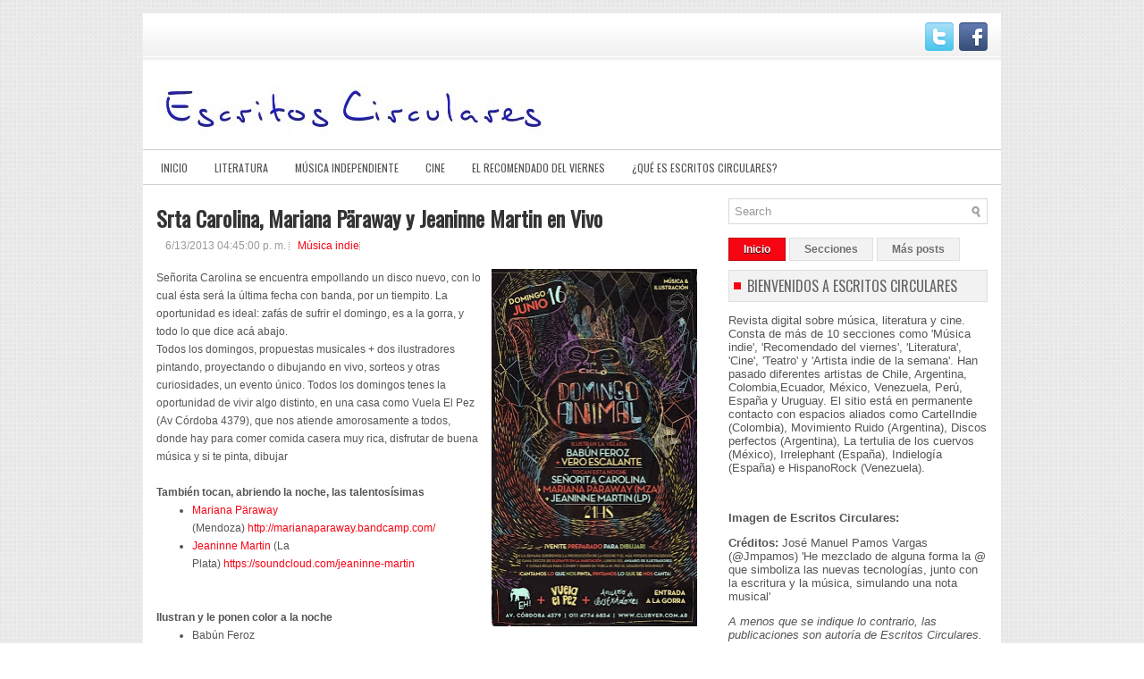

--- FILE ---
content_type: text/html; charset=UTF-8
request_url: https://escritoscirculares.blogspot.com/b/stats?style=BLACK_TRANSPARENT&timeRange=ALL_TIME&token=APq4FmD70kpuHuQFB3ExJiMPWs2QyyybktXK0bB9q0YYtzD0aPlOFkALX9L4st4L5Psx8CUIvyy8A8aVl7KMcSRkl8Y_IfUmbg
body_size: -92
content:
{"total":347412,"sparklineOptions":{"backgroundColor":{"fillOpacity":0.1,"fill":"#000000"},"series":[{"areaOpacity":0.3,"color":"#202020"}]},"sparklineData":[[0,11],[1,14],[2,16],[3,9],[4,35],[5,16],[6,27],[7,18],[8,11],[9,13],[10,12],[11,43],[12,70],[13,14],[14,27],[15,19],[16,17],[17,60],[18,14],[19,17],[20,12],[21,14],[22,10],[23,96],[24,32],[25,13],[26,16],[27,8],[28,10],[29,13]],"nextTickMs":900000}